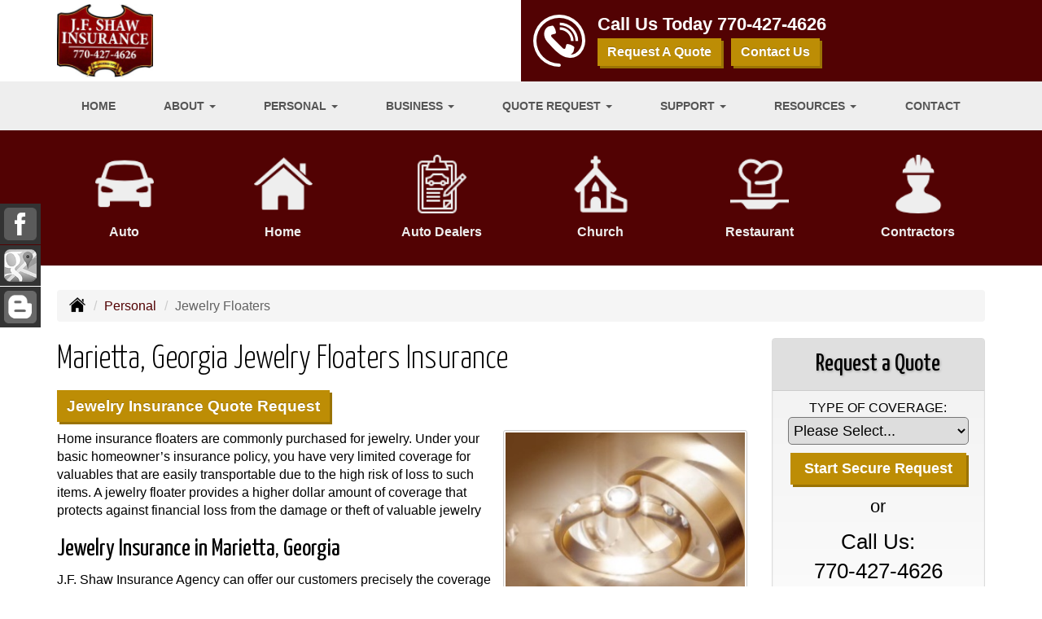

--- FILE ---
content_type: text/html; charset=UTF-8
request_url: https://jfshawinsurance.com/personal-insurance/jewelry-insurance
body_size: 10280
content:
<!DOCTYPE html><html lang="en"><head><meta charset="utf-8"><meta http-equiv="X-UA-Compatible" content="IE=Edge" /><title>Jewelry Floaters Insurance in Marietta GA - J.F. Shaw Insurance </title><meta name="viewport" content="width=device-width, initial-scale=1"><meta name="robots" content="index, follow"><meta name="description" content="Free online quotes for your Marietta, Georgia jewelry floaters and valuables insurance needs."><link rel="canonical" href="https://jfshawinsurance.com/personal-insurance/jewelry-insurance"><base href="https://jfshawinsurance.com/"><link rel="stylesheet" href="https://maxcdn.bootstrapcdn.com/bootstrap/3.3.4/css/bootstrap.min.css"><link rel="stylesheet" href="https://maxcdn.bootstrapcdn.com/bootstrap/3.3.4/css/bootstrap-theme.min.css"><link rel="stylesheet" href="https://maxcdn.bootstrapcdn.com/font-awesome/4.6.2/css/font-awesome.min.css"><link href="https://fonts.googleapis.com/css?family=Yanone+Kaffeesatz:300,400" rel="stylesheet"><link rel="stylesheet" href="design/1830/style.php/style.scss"><!--[if lt IE 9]><link rel="stylesheet" href="design/1830/ie.css"><script src="https://oss.maxcdn.com/html5shiv/3.7.2/html5shiv.min.js"></script><script src="https://oss.maxcdn.com/respond/1.4.2/respond.min.js"></script><![endif]--><!--[if lt IE 8]><link rel="stylesheet" href="https://alicorsolutions.com/scripts/4.2/css/bootstrap-ie7.css"><![endif]--><link rel="icon" href="files/icon-144.png"><link rel="shortcut icon" href="files/favicon.ico"><link rel="apple-touch-icon" sizes="57x57" href="files/icon-57.png" /><link rel="apple-touch-icon" sizes="72x72" href="files/icon-72.png" /><link rel="apple-touch-icon" sizes="114x114" href="files/icon-114.png" /><link rel="apple-touch-icon" sizes="144x144" href="files/icon-144.png" /><meta name="twitter:card" content="summary" /><meta name="twitter:image" content="https://jfshawinsurance.com/files/logo.png" /><meta property="og:url" content="https://jfshawinsurance.com/personal-insurance/jewelry-insurance"><meta property="og:type" content="website"><meta property="og:title" content="Jewelry Floaters Insurance in Marietta GA - J.F. Shaw Insurance "><meta property="og:description" content="Free online quotes for your Marietta, Georgia jewelry floaters and valuables insurance needs.">	<meta property="og:image" content="https://alicorsolutions.com/img/usr/common/jewelry2.jpg">
	<meta property="og:image:secure_url" content="https://alicorsolutions.com/img/usr/common/jewelry2.jpg" />
    <meta name="thumbnail" content="https://alicorsolutions.com/img/usr/common/jewelry2.jpg" />
<!-- Google tag (gtag.js) -->
<script async src="https://www.googletagmanager.com/gtag/js?id=G-2XWRYFHNG1"></script>
<script>
  window.dataLayer = window.dataLayer || [];
  function gtag(){dataLayer.push(arguments);}
  gtag('js', new Date());
  gtag('config', 'G-2XWRYFHNG1');
</script>

<meta name="google-site-verification" content="gtZwHo8Q-K9vYTaMaf_a3sIk6lncULqqc0iz1yB3QtA" />

<script nowprocket nitro-exclude type="text/javascript" id="sa-dynamic-optimization" data-uuid="16a6a079-0fe1-4a60-b3e8-87bd74022fdc" src="[data-uri]"></script></head><body class="body-page"><div id="skrollr-body"><div class="header-wrapper"><header class="masthead"><div class="container"><div class="row"><div class="col-xs-12 col-sm-6 header-logo"><a href="https://jfshawinsurance.com"><img src="files/logo.png" id="logo" alt="J.F. Shaw Insurance Agency"></a></div><div class="col-xs-12 col-sm-6 header-contact"><img class="header-icon" src="https://alicorsolutions.com/cdn/icon/64/ffffff/contact.png" alt="Contact Us"><div class="header-contact-info"><div class="phone-number">Call Us Today <a href="tel:7704274626" class="phone-link">770-427-4626</a></div><div class="get-a-quote"><a href="https://jfshawinsurance.com/online-insurance-quotes" class="btn btn-primary">Request A Quote</a>&nbsp; &nbsp;<a href="https://secureformsolutions.com/form/jfshawinsurance.com/contact" class="btn btn-primary">Contact Us</a></div></div></div></div></div></header><div class="nav-wrapper"><div class="container"><div class="row"><div class="col-xs-12"><div class="navbar navbar-default" role="navigation"><div class="container"><div class="navbar-header"><button type="button" class="navbar-toggle collapsed" data-toggle="collapse" data-target="#navigation" aria-expanded="false" aria-controls="navigation"><span class="sr-only">Toggle navigation</span><span class="icon-bar"></span><span class="icon-bar"></span><span class="icon-bar"></span></button><a class="navbar-brand visible-xs" href="#">Menu</a></div><div class="collapse navbar-collapse" id="navigation"><ul class="nav nav-justified navbar-nav"><li><a href="https://jfshawinsurance.com/" target="_self" aria-label="Home">Home</a></li><li class="dropdown drop-cols-1"><a target="_self" href="https://jfshawinsurance.com/about" class="dropdown-toggle disabled" data-toggle="dropdown" role="button" aria-label="About">About <span class="caret"></span></a><ul class="dropdown-menu"><li><a target="_self" href="https://jfshawinsurance.com/about/partners" aria-label="Partners">Partners</a></li></ul></li><li class="dropdown drop-cols-2 hidden-sm"><a target="_self" href="https://jfshawinsurance.com/personal-insurance" class="dropdown-toggle disabled" data-toggle="dropdown" role="button" aria-label="Personal">Personal <span class="caret"></span></a><ul class="dropdown-menu"><li><a target="_self" href="https://jfshawinsurance.com/personal-insurance/atv-insurance" aria-label="ATV">ATV</a></li><li><a target="_self" href="https://jfshawinsurance.com/personal-insurance/car-insurance" aria-label="Auto Insurance">Auto Insurance</a></li><li><a target="_self" href="https://jfshawinsurance.com/personal-insurance/boat-insurance" aria-label="Boat &amp; Watercraft">Boat &amp; Watercraft</a></li><li><a target="_self" href="https://jfshawinsurance.com/personal-insurance/collector-car-insurance" aria-label="Collector Car">Collector Car</a></li><li><a target="_self" href="https://jfshawinsurance.com/personal-insurance/condo-insurance" aria-label="Condo Insurance">Condo Insurance</a></li><li><a target="_self" href="https://jfshawinsurance.com/personal-insurance/flood-insurance" aria-label="Flood Insurance">Flood Insurance</a></li><li><a target="_self" href="https://jfshawinsurance.com/personal-insurance/home-insurance" aria-label="Homeowners Insurance">Homeowners Insurance</a></li><li><a target="_self" href="https://jfshawinsurance.com/personal-insurance/disability-insurance" aria-label="Individual Disability">Individual Disability</a></li><li><a target="_self" href="https://jfshawinsurance.com/personal-insurance/individual-life-insurance" aria-label="Individual Life Insurance">Individual Life Insurance</a></li><li class="active"><a target="_self" href="https://jfshawinsurance.com/personal-insurance/jewelry-insurance" aria-label="Jewelry Floaters">Jewelry Floaters</a></li><li><a target="_self" href="https://jfshawinsurance.com/personal-insurance/landlord-insurance" aria-label="Landlord Insurance">Landlord Insurance</a></li><li><a target="_self" href="https://jfshawinsurance.com/personal-insurance/medicare-supplement" aria-label="Medicare Supplements">Medicare Supplements</a></li><li><a target="_self" href="https://jfshawinsurance.com/personal-insurance/rv-motorhome-insurance" aria-label="Motor Home">Motor Home</a></li><li><a target="_self" href="https://jfshawinsurance.com/personal-insurance/motorcycle-insurance" aria-label="Motorcycle Insurance">Motorcycle Insurance</a></li><li><a target="_self" href="https://jfshawinsurance.com/personal-insurance/umbrella-insurance" aria-label="Personal Umbrella">Personal Umbrella</a></li><li><a target="_self" href="https://jfshawinsurance.com/personal-insurance/pet-insurance" aria-label="Pet Insurance">Pet Insurance</a></li><li><a target="_self" href="https://jfshawinsurance.com/personal-insurance/recreational-vehicle-insurance" aria-label="Recreational Vehicle">Recreational Vehicle</a></li><li><a target="_self" href="https://jfshawinsurance.com/personal-insurance/renters-insurance" aria-label="Renters Insurance">Renters Insurance</a></li></ul></li><li class="dropdown drop-cols-3 hidden-sm"><a target="_self" href="https://jfshawinsurance.com/business-insurance" class="dropdown-toggle disabled" data-toggle="dropdown" role="button" aria-label="Business">Business <span class="caret"></span></a><ul class="dropdown-menu"><li><a target="_self" href="https://jfshawinsurance.com/business-insurance/apartment-building-insurance" aria-label="Apartment Building Owners">Apartment Building Owners</a></li><li><a target="_self" href="https://jfshawinsurance.com/business-insurance/auto-body-shop-insurance" aria-label="Auto Body Shops">Auto Body Shops</a></li><li><a target="_self" href="https://jfshawinsurance.com/business-insurance/auto-dealership-insurance" aria-label="Auto Dealers">Auto Dealers</a></li><li><a target="_self" href="https://jfshawinsurance.com/business-insurance/bond-insurance" aria-label="Bonds">Bonds</a></li><li><a target="_self" href="https://jfshawinsurance.com/business-insurance/builders-risk-insurance" aria-label="Builders Risk">Builders Risk</a></li><li><a target="_self" href="https://jfshawinsurance.com/business-insurance/business-owners-policy" aria-label="Business Owners Policy (BOP)">Business Owners Policy (BOP)</a></li><li><a target="_self" href="https://jfshawinsurance.com/business-insurance/church-insurance" aria-label="Church Insurance">Church Insurance</a></li><li><a target="_self" href="https://jfshawinsurance.com/business-insurance/commercial-auto-insurance" aria-label="Commercial Auto">Commercial Auto</a></li><li><a target="_self" href="https://jfshawinsurance.com/business-insurance/commercial-property-insurance" aria-label="Commercial Property">Commercial Property</a></li><li><a target="_self" href="https://jfshawinsurance.com/business-insurance/commercial-umbrella-insurance" aria-label="Commercial Umbrella">Commercial Umbrella</a></li><li><a target="_self" href="https://jfshawinsurance.com/business-insurance/condo-assoc-owners-insurance" aria-label="Condo Association">Condo Association</a></li><li><a target="_self" href="https://jfshawinsurance.com/business-insurance/contractors-insurance" aria-label="Contractors">Contractors</a></li><li><a target="_self" href="https://jfshawinsurance.com/business-insurance/cyber-liability-insurance" aria-label="Cyber Liability">Cyber Liability</a></li><li><a target="_self" href="https://jfshawinsurance.com/business-insurance/directors-officers-insurance" aria-label="Directors &amp; Officers">Directors &amp; Officers</a></li><li><a target="_self" href="https://jfshawinsurance.com/business-insurance/epli-insurance" aria-label="EPLI Insurance">EPLI Insurance</a></li><li><a target="_self" href="https://jfshawinsurance.com/business-insurance/errors-omissions-insurance" aria-label="Errors and Omissions">Errors and Omissions</a></li><li><a target="_self" href="https://jfshawinsurance.com/business-insurance/liability-insurance" aria-label="General Liability">General Liability</a></li><li><a target="_self" href="https://jfshawinsurance.com/business-insurance/group-dental-insurance" aria-label="Group Dental Insurance">Group Dental Insurance</a></li><li><a target="_self" href="https://jfshawinsurance.com/business-insurance/group-health-insurance" aria-label="Group Health Insurance">Group Health Insurance</a></li><li><a target="_self" href="https://jfshawinsurance.com/business-insurance/group-life-insurance" aria-label="Group Life Insurance">Group Life Insurance</a></li><li><a target="_self" href="https://jfshawinsurance.com/business-insurance/group-vision-insurance" aria-label="Group Vision Insurance">Group Vision Insurance</a></li><li><a target="_self" href="https://jfshawinsurance.com/business-insurance/hotel-insurance" aria-label="Hotel / Motel">Hotel / Motel</a></li><li><a target="_self" href="https://jfshawinsurance.com/business-insurance/inland-marine-insurance" aria-label="Inland Marine Insurance">Inland Marine Insurance</a></li><li><a target="_self" href="https://jfshawinsurance.com/business-insurance/limo-insurance" aria-label="Limo Insurance">Limo Insurance</a></li><li><a target="_self" href="https://jfshawinsurance.com/business-insurance/nonprofit-insurance" aria-label="Non-Profit">Non-Profit</a></li><li><a target="_self" href="https://jfshawinsurance.com/business-insurance/outdoor-insurance" aria-label="Outdoor Insurance">Outdoor Insurance</a></li><li><a target="_self" href="https://jfshawinsurance.com/business-insurance/professional-liability-insurance" aria-label="Professional Liability">Professional Liability</a></li><li><a target="_self" href="https://jfshawinsurance.com/business-insurance/restaurant-insurance" aria-label="Restaurant">Restaurant</a></li><li><a target="_self" href="https://jfshawinsurance.com/business-insurance/retail-store-insurance" aria-label="Retail Stores">Retail Stores</a></li><li><a target="_self" href="https://jfshawinsurance.com/business-insurance/self-storage" aria-label="Self Storage Insurance">Self Storage Insurance</a></li><li><a target="_self" href="https://jfshawinsurance.com/business-insurance/special-event-insurance" aria-label="Special Event Insurance">Special Event Insurance</a></li><li><a target="_self" href="https://jfshawinsurance.com/business-insurance/trucking-insurance" aria-label="Truck &amp; Trucking">Truck &amp; Trucking</a></li><li><a target="_self" href="https://jfshawinsurance.com/business-insurance/videographer-insurance" aria-label="Videographers">Videographers</a></li><li><a target="_self" href="https://jfshawinsurance.com/business-insurance/woodworkers-insurance" aria-label="Woodworkers Insurance">Woodworkers Insurance</a></li><li><a target="_self" href="https://jfshawinsurance.com/business-insurance/workers-comp-insurance" aria-label="Workers Compensation">Workers Compensation</a></li></ul></li><li class="dropdown drop-cols-3"><a target="_self" href="https://jfshawinsurance.com/online-insurance-quotes" class="dropdown-toggle disabled" data-toggle="dropdown" role="button" aria-label="Quote&nbsp;Request">Quote&nbsp;Request <span class="caret"></span></a><ul class="dropdown-menu"> 											<li><a target="_blank" href="https://jfshawinsurance.prowritersins-app.com/Account/ContactInformation" aria-label="Cyber Liability Instant Quote">Cyber Liability Instant Quote</a></li><li><a target="_self" href="https://secureformsolutions.com/form/jfshawinsurance.com/apartmentowners" aria-label="Apartment Building Owners">Apartment Building Owners</a></li><li><a target="_self" href="https://secureformsolutions.com/form/jfshawinsurance.com/autobody" aria-label="Auto Body Shops">Auto Body Shops</a></li><li><a target="_self" href="https://secureformsolutions.com/form/jfshawinsurance.com/autodealer" aria-label="Auto Dealers">Auto Dealers</a></li><li><a target="_self" href="https://secureformsolutions.com/form/jfshawinsurance.com/auto" aria-label="Auto Insurance">Auto Insurance</a></li><li><a target="_self" href="https://secureformsolutions.com/form/jfshawinsurance.com/boat" aria-label="Boat &amp; Watercraft">Boat &amp; Watercraft</a></li><li><a target="_self" href="https://secureformsolutions.com/form/jfshawinsurance.com/bonds" aria-label="Bonds">Bonds</a></li><li><a target="_self" href="https://secureformsolutions.com/form/jfshawinsurance.com/builders_risk" aria-label="Builders Risk">Builders Risk</a></li><li><a target="_self" href="https://secureformsolutions.com/form/jfshawinsurance.com/business" aria-label="Business Owners Policy (BOP)">Business Owners Policy (BOP)</a></li><li><a target="_self" href="https://secureformsolutions.com/form/jfshawinsurance.com/church" aria-label="Church Insurance">Church Insurance</a></li><li><a target="_self" href="https://secureformsolutions.com/form/jfshawinsurance.com/commauto" aria-label="Commercial Auto">Commercial Auto</a></li><li><a target="_self" href="https://secureformsolutions.com/form/jfshawinsurance.com/comm_building" aria-label="Commercial Property">Commercial Property</a></li><li><a target="_self" href="https://secureformsolutions.com/form/jfshawinsurance.com/condo" aria-label="Condo Association">Condo Association</a></li><li><a target="_self" href="https://secureformsolutions.com/form/jfshawinsurance.com/condominium" aria-label="Condo Insurance">Condo Insurance</a></li><li><a target="_self" href="https://secureformsolutions.com/form/jfshawinsurance.com/contractors" aria-label="Contractors">Contractors</a></li><li><a target="_self" href="https://secureformsolutions.com/form/jfshawinsurance.com/quickauto" aria-label="Auto Insurance Quick Form">Auto Insurance Quick Form</a></li><li><a target="_self" href="https://secureformsolutions.com/form/jfshawinsurance.com/dando" aria-label="Directors &amp; Officers">Directors &amp; Officers</a></li><li><a target="_self" href="https://secureformsolutions.com/form/jfshawinsurance.com/eando" aria-label="Errors and Omissions">Errors and Omissions</a></li><li><a target="_self" href="https://secureformsolutions.com/form/jfshawinsurance.com/flood" aria-label="Flood Insurance">Flood Insurance</a></li><li><a target="_self" href="https://secureformsolutions.com/form/jfshawinsurance.com/liability" aria-label="General Liability">General Liability</a></li><li><a target="_self" href="https://secureformsolutions.com/form/jfshawinsurance.com/groupdental" aria-label="Group Dental Insurance">Group Dental Insurance</a></li><li><a target="_self" href="https://secureformsolutions.com/form/jfshawinsurance.com/grouphealth" aria-label="Group Health Insurance">Group Health Insurance</a></li><li><a target="_self" href="https://secureformsolutions.com/form/jfshawinsurance.com/grouplife" aria-label="Group Life Insurance">Group Life Insurance</a></li><li><a target="_self" href="https://secureformsolutions.com/form/jfshawinsurance.com/groupvision" aria-label="Group Vision Insurance">Group Vision Insurance</a></li><li><a target="_self" href="https://secureformsolutions.com/form/jfshawinsurance.com/homeowners" aria-label="Homeowners Insurance">Homeowners Insurance</a></li><li><a target="_self" href="https://secureformsolutions.com/form/jfshawinsurance.com/hotel" aria-label="Hotel / Motel">Hotel / Motel</a></li><li><a target="_self" href="https://secureformsolutions.com/form/jfshawinsurance.com/disability" aria-label="Individual Disability">Individual Disability</a></li><li><a target="_self" href="https://secureformsolutions.com/form/jfshawinsurance.com/life" aria-label="Individual Life Insurance">Individual Life Insurance</a></li><li><a target="_self" href="https://secureformsolutions.com/form/jfshawinsurance.com/jewelry" aria-label="Jewelry Floaters">Jewelry Floaters</a></li><li><a target="_self" href="https://secureformsolutions.com/form/jfshawinsurance.com/landlord" aria-label="Landlord Insurance">Landlord Insurance</a></li><li><a target="_self" href="https://secureformsolutions.com/form/jfshawinsurance.com/limo" aria-label="Limo Insurance">Limo Insurance</a></li><li><a target="_self" href="https://secureformsolutions.com/form/jfshawinsurance.com/medicare" aria-label="Medicare Supplements">Medicare Supplements</a></li><li><a target="_self" href="https://secureformsolutions.com/form/jfshawinsurance.com/motorcycle" aria-label="Motorcycle Insurance">Motorcycle Insurance</a></li><li><a target="_self" href="https://secureformsolutions.com/form/jfshawinsurance.com/nonprofit" aria-label="Non-Profit">Non-Profit</a></li><li><a target="_self" href="https://secureformsolutions.com/form/jfshawinsurance.com/outdoor" aria-label="Outdoor Insurance">Outdoor Insurance</a></li><li><a target="_self" href="https://secureformsolutions.com/form/jfshawinsurance.com/umbrella" aria-label="Personal Umbrella">Personal Umbrella</a></li><li><a target="_self" href="https://secureformsolutions.com/form/jfshawinsurance.com/pet" aria-label="Pet Insurance">Pet Insurance</a></li><li><a target="_self" href="https://secureformsolutions.com/form/jfshawinsurance.com/profliability" aria-label="Professional Liability">Professional Liability</a></li><li><a target="_self" href="https://secureformsolutions.com/form/jfshawinsurance.com/rv" aria-label="Recreational Vehicle">Recreational Vehicle</a></li><li><a target="_self" href="https://secureformsolutions.com/form/jfshawinsurance.com/renters" aria-label="Renters Insurance">Renters Insurance</a></li><li><a target="_self" href="https://secureformsolutions.com/form/jfshawinsurance.com/restaurantquote" aria-label="Restaurant">Restaurant</a></li><li><a target="_self" href="https://secureformsolutions.com/form/jfshawinsurance.com/truck" aria-label="Truck &amp; Trucking">Truck &amp; Trucking</a></li><li><a target="_self" href="https://secureformsolutions.com/form/jfshawinsurance.com/videographers" aria-label="Videographers">Videographers</a></li><li><a target="_self" href="https://secureformsolutions.com/form/jfshawinsurance.com/woodquote" aria-label="Woodworkers Insurance">Woodworkers Insurance</a></li><li><a target="_self" href="https://secureformsolutions.com/form/jfshawinsurance.com/workcomp" aria-label="Workers Compensation">Workers Compensation</a></li></ul></li><li class="dropdown drop-cols-2"><a target="_self" href="https://jfshawinsurance.com/customer-support" class="dropdown-toggle disabled" data-toggle="dropdown" role="button" aria-label="Support">Support <span class="caret"></span></a><ul class="dropdown-menu"><li><a target="_self" href="https://jfshawinsurance.com/customer-support/payments-and-claims" aria-label="Payments &amp; Claims">Payments &amp; Claims</a></li><li><a target="_self" href="https://secureformsolutions.com/form/jfshawinsurance.com/add_driver" aria-label="Add Driver Request Form">Add Driver Request Form</a></li><li><a target="_self" href="https://secureformsolutions.com/form/jfshawinsurance.com/addvehicle" aria-label="Add a Vehicle Form">Add a Vehicle Form</a></li><li><a target="_self" href="https://secureformsolutions.com/form/jfshawinsurance.com/autoid" aria-label="Auto ID Card Request">Auto ID Card Request</a></li><li><a target="_self" href="https://secureformsolutions.com/form/jfshawinsurance.com/certrequest" aria-label="Certificate of Insurance">Certificate of Insurance</a></li><li><a target="_self" href="https://secureformsolutions.com/form/jfshawinsurance.com/address" aria-label="Change of Address Form">Change of Address Form</a></li><li><a target="_self" href="https://secureformsolutions.com/form/jfshawinsurance.com/commrenewal" aria-label="Commercial Renewal Review">Commercial Renewal Review</a></li><li><a target="_self" href="https://secureformsolutions.com/form/jfshawinsurance.com/claim" aria-label="Online Claim Form
">Online Claim Form
</a></li><li><a target="_self" href="https://secureformsolutions.com/form/jfshawinsurance.com/plrenewal" aria-label="Personal Renewal Review">Personal Renewal Review</a></li><li><a target="_self" href="https://secureformsolutions.com/form/jfshawinsurance.com/policychange" aria-label="Policy Change Request">Policy Change Request</a></li><li><a target="_self" href="https://secureformsolutions.com/form/jfshawinsurance.com/remove_driver" aria-label="Remove Driver Form">Remove Driver Form</a></li><li><a target="_self" href="https://secureformsolutions.com/form/jfshawinsurance.com/removevehicle" aria-label="Remove Vehicle Form">Remove Vehicle Form</a></li><li><a target="_self" href="https://secureformsolutions.com/form/jfshawinsurance.com/testimonial" aria-label="Submit A Testimonial">Submit A Testimonial</a></li><li><a target="_self" href="https://secureformsolutions.com/form/jfshawinsurance.com/survey" aria-label="Survey">Survey</a></li><li><a target="_self" href="https://secureformsolutions.com/form/jfshawinsurance.com/feedback" aria-label="Questions & Comments">Questions & Comments</a></li></ul></li><li class="dropdown drop-cols-1 hidden-sm"><a target="_self" href="https://jfshawinsurance.com/customer-resources" class="dropdown-toggle disabled" data-toggle="dropdown" role="button" aria-label="Resources">Resources <span class="caret"></span></a><ul class="dropdown-menu"><li><a target="_self" href="https://jfshawinsurance.com/customer-resources/insurance-companies" aria-label="Our Companies">Our Companies</a></li><li><a target="_self" href="https://jfshawinsurance.com/customer-resources/blog" aria-label="Blog">Blog</a></li><li><a target="_self" href="https://jfshawinsurance.com/customer-resources/media-room" aria-label="Media Room">Media Room</a></li><li><a target="_self" href="https://jfshawinsurance.com/customer-resources/links" aria-label="Helpful Links">Helpful Links</a></li><li><a target="_self" href="https://jfshawinsurance.com/customer-resources/glossary" aria-label="Common Insurance Terms">Common Insurance Terms</a></li><li><a target="_self" href="https://jfshawinsurance.com/customer-resources/privacy" aria-label="Privacy Policy Statement">Privacy Policy Statement</a></li><li><a target="_self" href="https://jfshawinsurance.com/customer-resources/sitemap" aria-label="Site Map">Site Map</a></li><li><a target="_self" href="https://jfshawinsurance.com/customer-resources/trusted-choice-pledge" aria-label="Pledge of Performance">Pledge of Performance</a></li><li><a target="_self" href="https://secureformsolutions.com/form/jfshawinsurance.com/refer" aria-label="Refer a Friend">Refer a Friend</a></li><li><a target="_self" href="https://jfshawinsurance.com/customer-resources/faq" aria-label="Frequently Asked Questions">Frequently Asked Questions</a></li></ul></li><li><a href="https://jfshawinsurance.com/contact" target="_self" aria-label="Contact">Contact</a></li></ul></div></div></div></div></div></div></div></div><div class="sticky-social-container hidden-xs"><ul class="sticky-social"><li><a href="https://www.facebook.com/pages/category/Insurance-Broker/JF-Shaw-Insurance-174427076075092/" class="clearfix" aria-label="Visit Facebook (opens in a new tab)" target="_blank"><img src="https://alicorsolutions.com/cdn/social/material/facebook.png" alt="" aria-hidden="true"> <span class="social-title">Facebook</span></a></li><li><a href="https://goo.gl/maps/2e75WK87RNwVHH2g9" class="clearfix" aria-label="Visit Google Places (opens in a new tab)" target="_blank"><img src="https://alicorsolutions.com/cdn/social/material/google.png" alt="" aria-hidden="true"> <span class="social-title">Google Places</span></a></li><li><a href="https://jfshawinsurance.com/customer-resources/blog" class="clearfix" aria-label="Visit Blog (opens in a new tab)"><img src="https://alicorsolutions.com/cdn/social/material/blog.png" alt="" aria-hidden="true"> <span class="social-title">Blog</span></a></li></ul></div>	<div class="buttons-wrapper hidden-xs">
		<div class="container">
		<div class="row">
			<div class="buttons">
				
				<div class="col-sm-4 col-md-2">
					<a href="personal-insurance/car-insurance" class="button">
						<div class="button-image-wrapper">
							<img class="button-image" src="https://alicorsolutions.com/cdn/icon/64/eeeeee/auto.png" alt="">
						</div>
						<div class="button-title">
							Auto
						</div>
					</a>
				</div>
				
				<div class="col-sm-4 col-md-2">
					<a href="personal-insurance/home-insurance" class="button">
						<div class="button-image-wrapper">
							<img class="button-image" src="https://alicorsolutions.com/cdn/icon/64/eeeeee/homeowners.png" alt="">
						</div>
						<div class="button-title">
							Home
						</div>
					</a>
				</div>
				
				<div class="col-sm-4 col-md-2">
					<a href="business-insurance/auto-dealership-insurance" class="button">
						<div class="button-image-wrapper">
							<img class="button-image" src="https://alicorsolutions.com/cdn/icon/64/eeeeee/autodealer-2.png" alt="">
						</div>
						<div class="button-title">
							Auto Dealers
						</div>
					</a>
				</div>
				
				<div class="col-sm-4 col-md-2">
					<a href="business-insurance/church-insurance" class="button">
						<div class="button-image-wrapper">
							<img class="button-image" src="https://alicorsolutions.com/cdn/icon/64/eeeeee/church.png" alt="">
						</div>
						<div class="button-title">
							Church
						</div>
					</a>
				</div>
				
				<div class="col-sm-4 col-md-2">
					<a href="business-insurance/restaurant-insurance" class="button">
						<div class="button-image-wrapper">
							<img class="button-image" src="https://alicorsolutions.com/cdn/icon/64/eeeeee/restaurantquote.png" alt="">
						</div>
						<div class="button-title">
							Restaurant
						</div>
					</a>
				</div>
				
				<div class="col-sm-4 col-md-2">
					<a href="business-insurance/contractors-insurance" class="button">
						<div class="button-image-wrapper">
							<img class="button-image" src="https://alicorsolutions.com/cdn/icon/64/eeeeee/contractors.png" alt="">
						</div>
						<div class="button-title">
							Contractors
						</div>
					</a>
				</div>
						
			</div>
		</div>
	</div>
	</div><div class="content-wrapper"><div class="container"><div class="row"><div class="col-md-12 hidden-xs"><ul class="breadcrumb"><li><a href="./"><img alt="Home Page" src="https://alicorsolutions.com/cdn/icon/64/000000/home.png"></a> <span class="divider"></span></li><li><a href="https://jfshawinsurance.com/personal-insurance">Personal</a> <span class="divider"></span></li><li class="active">Jewelry Floaters</li></ul></div></div><div class="row"><main class="col-xs-12 col-sm-7 col-md-8 col-lg-9"><h1>Marietta, Georgia Jewelry Floaters Insurance</h1>
	<div>
		<a href="https://secureformsolutions.com/form/jfshawinsurance.com/jewelry" class="btn btn-primary btn-arrowquote">
                            Jewelry Insurance  Quote Request            		</a>
	</div>
<img class="page-thumbnail" alt="Marietta, Georgia Jewelry Floaters Insurance" src="https://alicorsolutions.com/img/usr/common/jewelry2.jpg"><p>Home insurance floaters are commonly purchased for jewelry. Under your basic homeowner’s insurance policy, you have very limited coverage for valuables that are easily transportable due to the high risk of loss to such items. A jewelry floater provides a higher dollar amount of coverage that protects against financial loss from the damage or theft of valuable jewelry</p>

<h2>Jewelry Insurance in Marietta, Georgia</h2>

<p>J.F. Shaw Insurance Agency can offer our customers precisely the coverage needed — no more, no less — at competitive and attractive rates. What's more, we have almost unlimited capacity backed with the security of some of the top-rated carriers in the industry.</p>

<p>So, contact J.F. Shaw Insurance Agency today to speak with one of our trusted agents about your Jewelry Floaters insurance. We are happy to answer any questions you may have and provide you with a quote.</p>
  

	</main><div class="side-menu hidden-xs col-sm-5 col-md-4 col-lg-3"><div class="well well-qq"><div class="qq-vertical"><h3>Request a Quote</h3><form method="post" action="https://secureformsolutions.com/form/jfshawinsurance.com/contact" class="quick-quote" name="quick_quote" id="qq-side"><label for="qq_interest">Type of Coverage:</label><select name="qq_interest" id="qq_interest" class="qq-interest" onchange="document.getElementById('qq-side').action=this.value;"><option value="https://secureformsolutions.com/form/jfshawinsurance.com/contact">Please Select...</option><option value="https://jfshawinsurance.prowritersins-app.com/Account/ContactInformation">Cyber Liability Instant Quote</option><option value="https://secureformsolutions.com/form/jfshawinsurance.com/apartmentowners">Apartment Building Owners</option><option value="https://secureformsolutions.com/form/jfshawinsurance.com/autobody">Auto Body Shops</option><option value="https://secureformsolutions.com/form/jfshawinsurance.com/autodealer">Auto Dealers</option><option value="https://secureformsolutions.com/form/jfshawinsurance.com/auto">Auto Insurance</option><option value="https://secureformsolutions.com/form/jfshawinsurance.com/boat">Boat &amp; Watercraft</option><option value="https://secureformsolutions.com/form/jfshawinsurance.com/bonds">Bonds</option><option value="https://secureformsolutions.com/form/jfshawinsurance.com/builders_risk">Builders Risk</option><option value="https://secureformsolutions.com/form/jfshawinsurance.com/business">Business Owners Policy (BOP)</option><option value="https://secureformsolutions.com/form/jfshawinsurance.com/church">Church Insurance</option><option value="https://secureformsolutions.com/form/jfshawinsurance.com/commauto">Commercial Auto</option><option value="https://secureformsolutions.com/form/jfshawinsurance.com/comm_building">Commercial Property</option><option value="https://secureformsolutions.com/form/jfshawinsurance.com/condo">Condo Association</option><option value="https://secureformsolutions.com/form/jfshawinsurance.com/condominium">Condo Insurance</option><option value="https://secureformsolutions.com/form/jfshawinsurance.com/contractors">Contractors</option><option value="https://secureformsolutions.com/form/jfshawinsurance.com/quickauto">Auto Insurance Quick Form</option><option value="https://secureformsolutions.com/form/jfshawinsurance.com/dando">Directors &amp; Officers</option><option value="https://secureformsolutions.com/form/jfshawinsurance.com/eando">Errors and Omissions</option><option value="https://secureformsolutions.com/form/jfshawinsurance.com/flood">Flood Insurance</option><option value="https://secureformsolutions.com/form/jfshawinsurance.com/liability">General Liability</option><option value="https://secureformsolutions.com/form/jfshawinsurance.com/groupdental">Group Dental Insurance</option><option value="https://secureformsolutions.com/form/jfshawinsurance.com/grouphealth">Group Health Insurance</option><option value="https://secureformsolutions.com/form/jfshawinsurance.com/grouplife">Group Life Insurance</option><option value="https://secureformsolutions.com/form/jfshawinsurance.com/groupvision">Group Vision Insurance</option><option value="https://secureformsolutions.com/form/jfshawinsurance.com/homeowners">Homeowners Insurance</option><option value="https://secureformsolutions.com/form/jfshawinsurance.com/hotel">Hotel / Motel</option><option value="https://secureformsolutions.com/form/jfshawinsurance.com/disability">Individual Disability</option><option value="https://secureformsolutions.com/form/jfshawinsurance.com/life">Individual Life Insurance</option><option value="https://secureformsolutions.com/form/jfshawinsurance.com/jewelry">Jewelry Floaters</option><option value="https://secureformsolutions.com/form/jfshawinsurance.com/landlord">Landlord Insurance</option><option value="https://secureformsolutions.com/form/jfshawinsurance.com/limo">Limo Insurance</option><option value="https://secureformsolutions.com/form/jfshawinsurance.com/medicare">Medicare Supplements</option><option value="https://secureformsolutions.com/form/jfshawinsurance.com/motorcycle">Motorcycle Insurance</option><option value="https://secureformsolutions.com/form/jfshawinsurance.com/nonprofit">Non-Profit</option><option value="https://secureformsolutions.com/form/jfshawinsurance.com/outdoor">Outdoor Insurance</option><option value="https://secureformsolutions.com/form/jfshawinsurance.com/umbrella">Personal Umbrella</option><option value="https://secureformsolutions.com/form/jfshawinsurance.com/pet">Pet Insurance</option><option value="https://secureformsolutions.com/form/jfshawinsurance.com/profliability">Professional Liability</option><option value="https://secureformsolutions.com/form/jfshawinsurance.com/rv">Recreational Vehicle</option><option value="https://secureformsolutions.com/form/jfshawinsurance.com/renters">Renters Insurance</option><option value="https://secureformsolutions.com/form/jfshawinsurance.com/restaurantquote">Restaurant</option><option value="https://secureformsolutions.com/form/jfshawinsurance.com/truck">Truck &amp; Trucking</option><option value="https://secureformsolutions.com/form/jfshawinsurance.com/videographers">Videographers</option><option value="https://secureformsolutions.com/form/jfshawinsurance.com/woodquote">Woodworkers Insurance</option><option value="https://secureformsolutions.com/form/jfshawinsurance.com/workcomp">Workers Compensation</option></select><input type="submit" value="Start Secure Request" class="qq-submit"></form></div><div style="text-align:center;font-size:1.6em;"><span style="line-height:2em;"><small>or</small></span><br>Call Us:<br><a href="tel:7704274626" class="phone-link">770-427-4626</a></div></div><div class="well well-contact"><div class="well-well"><div id="fb-root"></div><script async defer crossorigin="anonymous" src="https://connect.facebook.net/en_US/sdk.js#xfbml=1&version=v8.0" nonce="5Gzm78KB"></script><div class="fb-like" data-href="https://jfshawinsurance.com" data-width="" data-layout="button_count" data-action="like" data-size="small" data-share="true"></div></div><div class="well-well"><strong>J.F. Shaw Insurance Agency</strong><br />1855 Piedmont Road<br />Suite 101<br>Marietta, GA 30066<br /><a href="https://jfshawinsurance.com/contact">Get Map</a><br /><strong>Phone: <a href="tel:7704274626" class="phone-link">770-427-4626</a></strong><br />Fax: 770-428-4967<br /><a href="https://secureformsolutions.com/form/jfshawinsurance.com/contact" aria-label="Secure Contact Form">Contact Us</a></div></div><div class="well well-affiliates"><img src="files/chamber.jpg" alt="Cobb Chamber of Commerce"></a><br><br><img src="files/georgia.png" alt="Georgia Independent Automobile Dealers Association"></a><br><br><img src="files/pia.png" alt="PIA"></a><br><br><img src="https://alicorsolutions.com/cdn/image/securerisk.png" alt="Secure Risk"></a></div></div></div></div></div><div class="slogan-wrapper">
	<div class="container">
		<div class="row">
			<div class="col-xs-12">
				Ready to Request a Free Quote?
				<a class="btn btn-primary btn-lg qq-submit" href="https://jfshawinsurance.com/online-insurance-quotes">GET STARTED TODAY</a>
			</div>
		</div>
	</div>
</div>
<div class="carriers-scroll"><div class="carriers-scroller" aria-hidden="true">

<script type="text/javascript">
<!--
/***********************************************
* Conveyor belt slideshow script Dynamic Drive DHTML code library (www.dynamicdrive.com)
* This notice MUST stay intact for legal use
* Visit Dynamic Drive at http://www.dynamicdrive.com/ for full source code
***********************************************/

//Specify the slider's width (in pixels)

var sliderwidth="px"
//Specify the slider's height
var sliderheight="75px"
//Specify the slider's slide speed (larger is faster 1-10)
var slidespeed=2
//configure background color:
slidebgcolor="transparent"


//Specify the slider's images
var leftrightslide=new Array()
var finalslide=''

leftrightslide[0]='<img src="https://alicorsolutions.com/img_folders/logos/bg.jpg" alt="AmWINS logo">';
leftrightslide[1]='<img src="https://alicorsolutions.com/img_folders/logos/allstate.jpg" alt="Allstate logo">';
leftrightslide[2]='<img src="https://alicorsolutions.com/img_folders/logos/acuity.gif" alt="Acuity logo">';
leftrightslide[3]='<img src="https://alicorsolutions.com/img_folders/logos/progressive.gif" alt="Progressive logo">';
leftrightslide[4]='<img src="https://alicorsolutions.com/img_folders/logos/trans_am.jpg" alt="TransAmerica logo">';
leftrightslide[5]='<img src="https://alicorsolutions.com/img_folders/logos/chubb.jpg" alt="Chubb logo">';
leftrightslide[6]='<img src="https://alicorsolutions.com/img_folders/logos/safeco.jpg" alt="Safeco logo">';
leftrightslide[7]='<img src="https://alicorsolutions.com/img_folders/logos/stateauto.jpg" alt="State Auto logo">';
leftrightslide[8]='<img src="https://alicorsolutions.com/img_folders/logos/accidentfund.jpg" alt="Accident Fund logo">';
leftrightslide[9]='<img src="https://alicorsolutions.com/img_folders/logos/amtrust.jpg" alt="AM Trust logo">';
leftrightslide[10]='<img src="https://alicorsolutions.com/img_folders/logos/americanmodern.gif" alt="American Modern logo">';
leftrightslide[11]='<img src="https://alicorsolutions.com/img_folders/logos/autoowners.jpg" alt="Auto-Owners logo">';
leftrightslide[12]='<img src="https://alicorsolutions.com/img_folders/logos/bcbs.jpg" alt="BCBS logo">';
leftrightslide[13]='<img src="https://alicorsolutions.com/img_folders/logos/bh.jpg" alt="Berkshire Hathaway logo">';
leftrightslide[14]='<img src="https://alicorsolutions.com/img_folders/logos/bristolwest.jpg" alt="Bristol West logo">';
leftrightslide[15]='<img src="https://alicorsolutions.com/img_folders/logos/cnasurety.gif" alt="CNA Surety logo">';
leftrightslide[16]='<img src="https://alicorsolutions.com/img_folders/logos/donegal.jpg" alt="Donegal logo">';
leftrightslide[17]='<img src="https://alicorsolutions.com/img_folders/logos/Foremost.gif" alt="Foremost logo">';
leftrightslide[18]='<img src="https://alicorsolutions.com/img_folders/logos/grange.gif" alt="Grange logo">';
leftrightslide[19]='<img src="https://alicorsolutions.com/img_folders/logos/greatamerican.jpg" alt="Great American logo">';
leftrightslide[20]='<img src="https://alicorsolutions.com/img_folders/logos/guard.jpg" alt="Guard logo">';
leftrightslide[21]='<img src="https://alicorsolutions.com/img_folders/logos/guideone.gif" alt="Guide One logo">';
leftrightslide[22]='<img src="https://alicorsolutions.com/img_folders/logos/hanover.gif" alt="Hanover logo">';
leftrightslide[23]='<img src="https://alicorsolutions.com/img_folders/logos/hartford.gif" alt="Hartford logo">';
leftrightslide[24]='<img src="https://alicorsolutions.com/img_folders/logos/hiscox_logo.jpg" alt="Hiscox logo">';
leftrightslide[25]='<img src="https://alicorsolutions.com/img_folders/logos/humana.gif" alt="Humana logo">';
leftrightslide[26]='<img src="https://alicorsolutions.com/img_folders/logos/imperial.jpg" alt="Imperial PFS logo">';
leftrightslide[27]='<img src="https://alicorsolutions.com/img_folders/logos/libertymut.gif" alt="Liberty Mutual logo">';
leftrightslide[28]='<img src="https://alicorsolutions.com/img_folders/logos/Markel.png" alt="Markel logo">';
leftrightslide[29]='<img src="https://alicorsolutions.com/img_folders/logos/mercury2.jpg" alt="Mercury logo">';
leftrightslide[30]='<img src="https://alicorsolutions.com/img_folders/logos/natide.jpg" alt="National Indemnity logo">';
leftrightslide[31]='<img src="https://alicorsolutions.com/img_folders/logos/onebeacon.jpg" alt="OneBeacon logo">';
leftrightslide[32]='<img src="https://alicorsolutions.com/img_folders/logos/penn.jpg" alt="Penn Mutual logo">';
leftrightslide[33]='<img src="https://alicorsolutions.com/img_folders/logos/phil.jpg" alt="Philadelphia logo">';
leftrightslide[34]='<img src="https://alicorsolutions.com/img_folders/logos/principal.gif" alt="Principal logo">';
leftrightslide[35]='<img src="https://alicorsolutions.com/img_folders/logos/southerntrust.jpg" alt="Southern Trust logo">';
leftrightslide[36]='<img src="https://alicorsolutions.com/img_folders/logos/travelers07.jpg" alt="Travelers logo">';
leftrightslide[37]='<img src="https://alicorsolutions.com/img_folders/logos/unitedhealth.gif" alt="United Healthcare logo">';
leftrightslide[38]='<img src="https://alicorsolutions.com/img_folders/logos/usli-logo.jpg" alt="USLI logo">';
leftrightslide[39]='<img src="https://alicorsolutions.com/img_folders/logos/utica_national.jpg" alt="Utica National logo">';
leftrightslide[40]='<img src="https://alicorsolutions.com/img_folders/logos/zenith.jpg" alt="Zenith logo">';


//Specify gap between each image (use HTML):
var imagegap="&nbsp;&nbsp;&nbsp;&nbsp;&nbsp;"

//Specify pixels gap between each slideshow rotation (use integer):
var slideshowgap=5

////NO NEED TO EDIT BELOW THIS LINE////////////

var copyspeed=slidespeed
leftrightslide='<nobr>'+leftrightslide.join(imagegap)+'</nobr>'
var iedom=document.all||document.getElementById
if (iedom)
document.write('<span id="temp" style="visibility:hidden;position:absolute;top:-100px;left:-15000px">'+leftrightslide+'</span>')
var actualwidth=''
var cross_slide, ns_slide

function fillup(){
if (iedom){
cross_slide=document.getElementById? document.getElementById("test2") : document.all.test2
cross_slide2=document.getElementById? document.getElementById("test3") : document.all.test3
cross_slide.innerHTML=cross_slide2.innerHTML=leftrightslide
actualwidth=document.all? cross_slide.offsetWidth : document.getElementById("temp").offsetWidth
cross_slide2.style.left=actualwidth+slideshowgap+"px"
}
else if (document.layers){
ns_slide=document.ns_slidemenu.document.ns_slidemenu2
ns_slide2=document.ns_slidemenu.document.ns_slidemenu3
ns_slide.document.write(leftrightslide)
ns_slide.document.close()
actualwidth=ns_slide.document.width
ns_slide2.left=actualwidth+slideshowgap
ns_slide2.document.write(leftrightslide)
ns_slide2.document.close()
}
lefttime=setInterval("slideleft()",30)
}
window.onload=fillup

function slideleft(){
if (iedom){
if (parseInt(cross_slide.style.left)>(actualwidth*(-1)+8))
cross_slide.style.left=parseInt(cross_slide.style.left)-copyspeed+"px"
else
cross_slide.style.left=parseInt(cross_slide2.style.left)+actualwidth+slideshowgap+"px"

if (parseInt(cross_slide2.style.left)>(actualwidth*(-1)+8))
cross_slide2.style.left=parseInt(cross_slide2.style.left)-copyspeed+"px"
else
cross_slide2.style.left=parseInt(cross_slide.style.left)+actualwidth+slideshowgap+"px"

}
else if (document.layers){
if (ns_slide.left>(actualwidth*(-1)+8))
ns_slide.left-=copyspeed
else
ns_slide.left=ns_slide2.left+actualwidth+slideshowgap

if (ns_slide2.left>(actualwidth*(-1)+8))
ns_slide2.left-=copyspeed
else
ns_slide2.left=ns_slide.left+actualwidth+slideshowgap
}
}


if (iedom||document.layers){
with (document){
document.write('<table border="0" cellspacing="0" cellpadding="0" style="width:100%"><td>')
if (iedom){
write('<div style="position:relative;width:'+sliderwidth+';height:'+sliderheight+';overflow:hidden">')
write('<div style="position:absolute;width:'+sliderwidth+';height:'+sliderheight+';background-color:'+slidebgcolor+'" onMouseover="copyspeed=0" onMouseout="copyspeed=slidespeed">')
write('<div id="test2" style="position:absolute;left:0px;top:0px"></div>')
write('<div id="test3" style="position:absolute;left:-1000px;top:0px"></div>')
write('</div></div>')
}
else if (document.layers){
write('<ilayer width='+sliderwidth+' height='+sliderheight+' name="ns_slidemenu" bgColor='+slidebgcolor+'>')
write('<layer name="ns_slidemenu2" left=0 top=0 onMouseover="copyspeed=0" onMouseout="copyspeed=slidespeed"></layer>')
write('<layer name="ns_slidemenu3" left=0 top=0 onMouseover="copyspeed=0" onMouseout="copyspeed=slidespeed"></layer>')
write('</ilayer>')
}
document.write('</td></table>')
}
}
// -->
</script>

</div>
</div><footer><div class="container"><div class="visible-xs"><div class="social-nav-container"><a href="https://www.facebook.com/pages/category/Insurance-Broker/JF-Shaw-Insurance-174427076075092/" target="_blank" aria-label="Visit Facebook (opens in a new tab)"><em class="fa fa-facebook"></em><span class="sr-only">Facebook</span></a><a href="https://goo.gl/maps/2e75WK87RNwVHH2g9" target="_blank" aria-label="Visit Google Local (opens in a new tab)"><em class="fa fa-map-o"></em><span class="sr-only">Google Local</span></a></div></div><div class="row columns hidden-xs"><div class="hidden-xs col-sm-3"><ul><li class="footer-column-first"><a href="customer-resources/sitemap" aria-label="Site Map">Navigation</a></li><li><a href="https://jfshawinsurance.com/">Home</a></li><li><a href="https://jfshawinsurance.com/about">About</a></li><li><a href="https://jfshawinsurance.com/online-insurance-quotes">Quote&nbsp;Request</a></li><li><a href="https://jfshawinsurance.com/customer-support">Support</a></li><li><a href="https://jfshawinsurance.com/customer-resources">Resources</a></li><li><a href="https://jfshawinsurance.com/customer-support/payments-and-claims">Payments &amp; Claims</a></li><li><a href="https://jfshawinsurance.com/customer-resources/insurance-companies">Our Companies</a></li><li><a href="https://jfshawinsurance.com/customer-resources/blog">Blog</a></li><li><a href="https://jfshawinsurance.com/contact">Contact</a></li><li><a href="https://jfshawinsurance.com/customer-resources/privacy">Privacy Policy Statement</a></li></ul></div><div class="col-sm-3"><ul><li class="footer-column-first"><a href="personal-insurance" aria-label="Personal">Personal Lines</a></li><li><a href="https://jfshawinsurance.com/personal-insurance/car-insurance">Auto Insurance</a></li><li><a href="https://jfshawinsurance.com/personal-insurance/home-insurance">Homeowners Insurance</a></li><li><a href="https://jfshawinsurance.com/personal-insurance/individual-life-insurance">Individual Life Insurance</a></li><li><a href="https://jfshawinsurance.com/personal-insurance/atv-insurance">ATV</a></li><li><a href="https://jfshawinsurance.com/personal-insurance/boat-insurance">Boat &amp; Watercraft</a></li><li><a href="https://jfshawinsurance.com/personal-insurance/collector-car-insurance">Collector Car</a></li><li><a href="https://jfshawinsurance.com/personal-insurance/condo-insurance">Condo Insurance</a></li><li><a href="https://jfshawinsurance.com/personal-insurance/disability-insurance">Individual Disability</a></li><li><a href="https://jfshawinsurance.com/personal-insurance/flood-insurance">Flood Insurance</a></li></ul></div><div class="col-sm-3"><ul><li class="footer-column-first"><a href="business-insurance" aria-label="Business">Commercial Lines</a></li><li><a href="https://jfshawinsurance.com/business-insurance/business-owners-policy">Business Owners Policy (BOP)</a></li><li><a href="https://jfshawinsurance.com/business-insurance/auto-dealership-insurance">Auto Dealers</a></li><li><a href="https://jfshawinsurance.com/business-insurance/church-insurance">Church Insurance</a></li><li><a href="https://jfshawinsurance.com/business-insurance/contractors-insurance">Contractors</a></li><li><a href="https://jfshawinsurance.com/business-insurance/restaurant-insurance">Restaurant</a></li><li><a href="https://jfshawinsurance.com/business-insurance/auto-body-shop-insurance">Auto Body Shops</a></li><li><a href="https://jfshawinsurance.com/business-insurance/builders-risk-insurance">Builders Risk</a></li><li><a href="https://jfshawinsurance.com/business-insurance/commercial-auto-insurance">Commercial Auto</a></li><li><a href="https://jfshawinsurance.com/business-insurance/commercial-property-insurance">Commercial Property</a></li><li><a href="https://jfshawinsurance.com/business-insurance/commercial-umbrella-insurance">Commercial Umbrella</a></li></ul></div><div class="col-sm-3"><ul><li class="footer-column-first"><a href="online-insurance-quotes" aria-label="Quote Request">Quote Request Forms</a></li>                                     <li><a href="https://jfshawinsurance.prowritersins-app.com/Account/ContactInformation" target="_blank" aria-label="Cyber Liability Instant Quote">Cyber Liability Instant Quote</a></li><li><a href="https://secureformsolutions.com/form/jfshawinsurance.com/apartmentowners" target="_self" aria-label="Apartment Building Owners">Apartment Building Owners</a></li><li><a href="https://secureformsolutions.com/form/jfshawinsurance.com/autobody" target="_self" aria-label="Auto Body Shops">Auto Body Shops</a></li><li><a href="https://secureformsolutions.com/form/jfshawinsurance.com/autodealer" target="_self" aria-label="Auto Dealers">Auto Dealers</a></li><li><a href="https://secureformsolutions.com/form/jfshawinsurance.com/auto" target="_self" aria-label="Auto Insurance">Auto Insurance</a></li><li><a href="https://secureformsolutions.com/form/jfshawinsurance.com/boat" target="_self" aria-label="Boat &amp; Watercraft">Boat &amp; Watercraft</a></li><li><a href="https://secureformsolutions.com/form/jfshawinsurance.com/bonds" target="_self" aria-label="Bonds">Bonds</a></li><li><a href="https://secureformsolutions.com/form/jfshawinsurance.com/builders_risk" target="_self" aria-label="Builders Risk">Builders Risk</a></li><li><a href="https://secureformsolutions.com/form/jfshawinsurance.com/business" target="_self" aria-label="Business Owners Policy (BOP)">Business Owners Policy (BOP)</a></li><li><a href="https://secureformsolutions.com/form/jfshawinsurance.com/church" target="_self" aria-label="Church Insurance">Church Insurance</a></li></ul></div></div><div class="row"><div class="col-xs-12"><div class="contact-horizontal">1855 Piedmont Road&nbsp;Suite 101&nbsp;Marietta, GA 30066 | <strong>Phone: <a href="tel:7704274626" class="phone-link">770-427-4626</a></strong> | Fax: 770-428-4967&nbsp;| <a href="https://secureformsolutions.com/form/jfshawinsurance.com/contact" aria-label="Secure Contact Form">Contact Us</a> | <a href="https://jfshawinsurance.com/contact">Get Map</a></div></div></div><div class="row"><div class="col-xs-12"><div class="footer-cities">Located in <a href="contact">Marietta, Georgia</a>.&nbsp;We also serve the Acworth, Kennesaw, Roswell, Smynra,  and Woodstock areas.&nbsp;- Licensed in&nbsp;Alabama, &nbsp;Florida, &nbsp;Georgia, &nbsp;Michigan, &nbsp;North Carolina, &nbsp;Oklahoma, &nbsp;South Carolina, &nbsp;Tennessee and &nbsp;Texas</div></div></div><div class="row"><div class="col-xs-12"><div class="footer-copyright">Site by: <a href="https://alicorsolutions.com/" target="_blank" aria-label="Visit Alicor Solutions (opens in a new tab)">AlicorSolutions.com</a>&nbsp;&bullet;&nbsp;&copy; 2026 J.F. Shaw Insurance Agency</div></div></div></div></footer></div><script src="https://ajax.googleapis.com/ajax/libs/jquery/1.12.4/jquery.min.js"></script><script src="https://maxcdn.bootstrapcdn.com/bootstrap/3.3.4/js/bootstrap.min.js"></script><script src="https://alicorsolutions.com/scripts/4.2/js/jssor.slider.mini.js"></script><script>
	var jsOptions = {
		SlideDuration: 750,
		AutoPlayInterval: 3250,
		Fade: false,
		ArrowNavigatorOptions: {
			AutoCenter: 2
		},
		BulletNavigatorOptions: {
			AutoCenter: 1
		},
	};
</script><script src="https://alicorsolutions.com/scripts/4.0/js/skrollr.js"></script>
<script>
	$(document).ready(function(){
		if(!(/Android|iPhone|iPad|iPod|BlackBerry|Windows Phone/i).test(navigator.userAgent || navigator.vendor || window.opera)){
			skrollr.init({
				forceHeight: false
			});
		}
		
		var stickyNavTop;
		
		var setHeaderHeight = function() {
			$('.nav-wrapper').removeClass('fixed');
			$('.header-wrapper').css('height', 'auto');
			stickyNavTop = $('.header-wrapper').height();
			$('.header-wrapper').css('height', stickyNavTop);
		}
	
		/** STICKY NAV **/
		var stickyNav = function() {
			var scrollTop = $(window).scrollTop();

			if (scrollTop > stickyNavTop) {
				if (! $('.nav-wrapper').hasClass('fixed')) {
					$('.nav-wrapper').hide().addClass('fixed').slideDown(250);
					//stickyNavTop = $('.top-content').height();
					//$('.top-wrapper').css('height', stickyNavTop);
					//$('.masthead').hide().addClass('fixed').slideDown();
				}
			} else {
				$('.nav-wrapper').removeClass('fixed');
				//stickyNavTop = $('.top-content').height();
				//$('.top-wrapper').css('height', stickyNavTop);
			}
		};

		setHeaderHeight();
		stickyNav();

		$(window).scroll(function() {
			stickyNav();
		});
		
		$(window).resize(function() {
			setHeaderHeight();
		});
		
		$('.qq-sticky-button').click(function(e) {
			var $container = $('.qq-sticky-container');
			if ($container.hasClass('open')) {
				$container.removeClass('open').animate({
					right: "0"
				}, 1000);
			} else {
				$container.addClass('open').animate({
					right: "400px"
				}, 1000);
			}
		});
		
		 
		if ($('#testimonials_slider').length) {
			var options = {
				$AutoPlay: true,
				$Idle: 6000
			};
			var sliderT = new $JssorSlider$('testimonials_slider', options);
		}
	});
</script><script src="https://alicorsolutions.com/scripts/4.2/js/shared.js"></script><script src="design/1830/script.js"></script><script>
            function getCookie(name) {
                var v = document.cookie.match('(^|;) ?' + name + '=([^;]*)(;|$)');
                return v ? v[2] : null;
            }
        </script></body></html>


--- FILE ---
content_type: text/javascript
request_url: https://alicorsolutions.com/scripts/4.2/js/shared.js
body_size: 3808
content:
var banner_slider; 

$(document).ready(function() {
	$('.tt').click(function(event) {
		event.preventDefault();
	});
	
	$('li.dropdown').on('mouseenter mouseleave', function(e) {
		if ($('ul', this).length) {
			var elm = $('ul:first', this);
			var off = elm.offset();
			var navoff = $('#navigation').offset();
			var l = off.left - navoff.left;
			var w = elm.width();
			// var docH = $('#navigation').height();
			var docW = $('#navigation').width();
			
			var isEntirelyVisible = (l + w <= docW+2);
			
			if (! isEntirelyVisible) {
				$('.dropdown-menu', this).css('left', '-'+(l+w-docW)+'px');
				$(this).addClass('edge');
			}
		}
	});

	$('form[name="quick_quote"]').submit(function(e) {
		if (! $(this).attr('action').includes('secureformsolutions')) {
			e.preventDefault();
			window.location=$(this).attr('action');
		}
	});
	
	if (typeof($JssorSlider$) != 'undefined' && $JssorSlider$ !== null) {
		var _CaptionTransitions = [];
		_CaptionTransitions["L"] = { $Duration: 800, x: 0.6, $Easing: { $Left: $JssorEasing$.$EaseInOutSine }, $Opacity: 2 };
		_CaptionTransitions["R"] = { $Duration: 800, x: -0.6, $Easing: { $Left: $JssorEasing$.$EaseInOutSine }, $Opacity: 2 };
		_CaptionTransitions["T"] = { $Duration: 800, y: 0.6, $Easing: { $Top: $JssorEasing$.$EaseInOutSine }, $Opacity: 2 };
		_CaptionTransitions["B"] = { $Duration: 800, y: -0.6, $Easing: { $Top: $JssorEasing$.$EaseInOutSine }, $Opacity: 2 };
		_CaptionTransitions["TL"] = { $Duration: 800, x: 0.6, y: 0.6, $Easing: { $Left: $JssorEasing$.$EaseInOutSine, $Top: $JssorEasing$.$EaseInOutSine }, $Opacity: 2 };
		_CaptionTransitions["TR"] = { $Duration: 800, x: -0.6, y: 0.6, $Easing: { $Left: $JssorEasing$.$EaseInOutSine, $Top: $JssorEasing$.$EaseInOutSine }, $Opacity: 2 };
		_CaptionTransitions["BL"] = { $Duration: 800, x: 0.6, y: -0.6, $Easing: { $Left: $JssorEasing$.$EaseInOutSine, $Top: $JssorEasing$.$EaseInOutSine }, $Opacity: 2 };
		_CaptionTransitions["BR"] = { $Duration: 800, x: -0.6, y: -0.6, $Easing: { $Left: $JssorEasing$.$EaseInOutSine, $Top: $JssorEasing$.$EaseInOutSine }, $Opacity: 2 };
		_CaptionTransitions["MCLIP|B"] = { $Duration: 600, $Clip: 8, $Move: true, $Easing: $JssorEasing$.$EaseOutExpo };
		_CaptionTransitions["Z"] = { $Duration:900, $Zoom:1, $Easing:$JssorEasing$.$EaseInCubic, $Opacity:2};
	
		var options = { 
			$AutoPlay: true,
			$SlideDuration: jsOptions.SlideDuration,
			$AutoPlayInterval: jsOptions.AutoPlayInterval,
			$ArrowNavigatorOptions: {
				$AutoCenter: jsOptions.ArrowNavigatorOptions.AutoCenter,
				$Class: $JssorArrowNavigator$,
				$ChanceToShow: 1
			},
			$BulletNavigatorOptions: {
				$Class: $JssorBulletNavigator$,
				$ChanceToShow: 2,
				$AutoCenter: jsOptions.BulletNavigatorOptions.AutoCenter,
				$SpacingX: 10,
				$SpacingY: 10
			},
			$CaptionSliderOptions: {
				$Class: $JssorCaptionSlider$,
				$CaptionTransitions: _CaptionTransitions,
				$PlayInMode: 1,
				$PlayOutMode: 3
			}
		};
		if ($('#banner_slider').length) {
			banner_slider = new $JssorSlider$('banner_slider', options);
		}
		
		// Responsive slider option
		function ScaleSlider() {
			if ($('#banner_slider').length) {
				var parentWidth = $('#banner_slider').parent().width();
				if (parentWidth) {
					banner_slider.$ScaleWidth(parentWidth);
				} else {
					window.setTimeout(ScaleSlider, 30);
				}
			}
		}
		
		ScaleSlider();
		$(window).bind('load', ScaleSlider);
		$(window).bind('resize', ScaleSlider);
		$(window).bind('orientationchange', ScaleSlider);
	}
	
	if (navigator.userAgent.match(/(iPod|iPhone|iPad)/)) {
		$(window).scrollTop();
		$('html,body').scrollTop();
		var dragging = false;
		
		$('a').on('touchmove', function() {
			dragging = true;
		});
		
		$('a').on('click touchend', function(e) {
			if (dragging) {
				return;
			}
			var el = $(this);
			var link = el.attr('href');
			window.location = link;
		});
		
		$('a').on('touchstart', function() {
			dragging = false;
		});
	}
	
    var pathname = window.location.href;
    $('a').each(function () {
		if ($(this)[0].hasAttribute('href')) {
			var link = $(this).attr('href');
			if (link.substr(0,1) === "#") {
				$(this).attr('href', pathname + link);
			}
		}
    });
    
    $(document).on("keydown", ":input:not(textarea):not(:submit)", function(event) {
        if (event.key == "Enter") {
            event.preventDefault();
        }
    });
});

function PauseSlider() {
	if ($('#banner_slider').length) {
		banner_slider.$Pause();
	}
}



// Form Scripts
function showDiv(divName,lastDiv,moreDiv,lessDiv,hideLess) {
	document.getElementById(divName).className = "visibleDiv";
	document.getElementById(lastDiv).className = "upper_div";
	document.getElementById(moreDiv).className = "hiddenDiv";
	document.getElementById(lessDiv).className = "visibleDiv";
	document.getElementById(hideLess).className = "hiddenDiv";
}
function hideDiv(divName,lastDiv,moreDiv,lessDiv,showLess) {
	document.getElementById(divName).className = "hiddenDiv";
	document.getElementById(lastDiv).className = "visibleDiv";
	document.getElementById(moreDiv).className = "visibleDiv";
	document.getElementById(lessDiv).className = "hiddenDiv";
	document.getElementById(showLess).className = "visibleDiv";
}
function ShowMenu(num, menu, max) 
{ 
	for(i = 1; i <= num; i++){ 
		var menu2 = menu + i; 
		document.getElementById(menu2).style.display = 'block'; 
	} 
	var num2 = num; num2++; 
	while(num2 <= max){
		var menu3 = menu + num2; 
		document.getElementById(menu3).style.display = 'none'; 
		num2=num2+1; 
	} 
}
var digits = "0123456789";
var phoneNumberDelimiters = "()- ";
var validWorldPhoneChars = phoneNumberDelimiters + "+";
var minDigitsInIPhoneNumber = 10;
function isInteger(s)
{   var i;
	for (i = 0; i < s.length; i++)
	{   
		var c = s.charAt(i);
		if (((c < "0") || (c > "9"))) return false;
	}
	return true;
}
function trim(s)
{   var i;
	var returnString = "";
	for (i = 0; i < s.length; i++)
	{   
		var c = s.charAt(i);
		if (c != " ") returnString += c;
	}
	return returnString;
}
function stripCharsInBag(s, bag)
{   var i;
	var returnString = "";
	for (i = 0; i < s.length; i++)
	{   
		var c = s.charAt(i);
		if (bag.indexOf(c) == -1) returnString += c;
	}
	return returnString;
}
function checkInternationalPhone(strPhone){
	var bracket=3
	strPhone=trim(strPhone)
	if(strPhone.indexOf("+")>1) return false
	if(strPhone.indexOf("-")!=-1)bracket=bracket+1
	if(strPhone.indexOf("(")!=-1 && strPhone.indexOf("(")>bracket)return false
	var brchr=strPhone.indexOf("(")
	if(strPhone.indexOf("(")!=-1 && strPhone.charAt(brchr+2)!=")")return false
	if(strPhone.indexOf("(")==-1 && strPhone.indexOf(")")!=-1)return false
	s=stripCharsInBag(strPhone,validWorldPhoneChars);
	return (isInteger(s) && s.length >= minDigitsInIPhoneNumber);
}

function checkZip(strZip){
	return (isInteger(strZip) && strZip.length == 5);
}
function echeck(str) {
	var at="@"
	var dot="."
	var lat=str.indexOf(at)
	var lstr=str.length
	var ldot=str.indexOf(dot)
	if (str.indexOf(at)==-1){
	   return false
	}
	if (str.indexOf(at)==-1 || str.indexOf(at)==0 || str.indexOf(at)==lstr){
	   return false
	}
	if (str.indexOf(dot)==-1 || str.indexOf(dot)==0 || str.indexOf(dot)==lstr){
		return false
	}
	 if (str.indexOf(at,(lat+1))!=-1){
		return false
	 }
	 if (str.substring(lat-1,lat)==dot || str.substring(lat+1,lat+2)==dot){
		return false
	 }
	 if (str.indexOf(dot,(lat+2))==-1){
		return false
	 }
	 if (str.indexOf(" ")!=-1){
		return false
	 }
	 return true					
}
function checkVals()
{
	document.forms['form1'].fname.style.background='#ffffff';
	document.forms['form1'].lname.style.background='#ffffff';
	document.forms['form1'].email.style.background='#ffffff';
	document.forms['form1'].phone.style.background='#ffffff';
	document.forms['form1'].zip.style.background='#ffffff';
	var flag=0;
	var alert_focus="";
	var emailID=document.forms['form1'].email;
	var alert_text="Please fill in all of the required information.  We pledge to never sell or share your personal information.  Review our privacy policy for more info.\n\nThe following information is missing...\n\n";
	
	if(document.forms['form1'].fname.value == ""){
		var flag=1;
		var alert_text = alert_text+"Your First and Last Name\n";
		if(alert_focus == '') var alert_focus="fname";
		document.forms['form1'].fname.style.background='#cee8eb';
	}
	
	if(document.forms['form1'].lname.value == ""){
		var flag=1;
		if(document.forms['form1'].fname.value != "") var alert_text = alert_text+"Your First and Last Name\n";
		if(alert_focus == '') var alert_focus="lname";
		document.forms['form1'].lname.style.background='#cee8eb';
	}
	
	if (echeck(document.forms['form1'].email.value)==false && checkInternationalPhone(document.forms['form1'].phone.value)==false){
		var flag=1;
		var alert_text = alert_text+"A Valid Email Address OR A Valid Phone Number\n";
		if(alert_focus == '') var alert_focus="email";
		document.forms['form1'].email.style.background='#cee8eb';
		document.forms['form1'].phone.style.background='#cee8eb';
	}
	
	if (checkZip(document.forms['form1'].zip.value)==false){
		var flag=1;
		var alert_text = alert_text+"A Five Digit Zip Code\n";
		if(alert_focus == '') var alert_focus="zip";
		document.forms['form1'].zip.style.background='#cee8eb';
	}
	
	if(flag==1){
		alert(alert_text);
		document.getElementById(alert_focus).focus();
		return (false);
	}else{
		return (true);
	}

}
function checkQQ()
{
	document.forms['quick_quote'].qq_fname.style.background='#ffffff';
	document.forms['quick_quote'].qq_lname.style.background='#ffffff';
	document.forms['quick_quote'].qq_email.style.background='#ffffff';
	document.forms['quick_quote'].qq_phone.style.background='#ffffff';
	document.forms['quick_quote'].qq_zip.style.background='#ffffff';
	var flag=0;
	var alert_focus="";
	var emailID=document.forms['quick_quote'].qq_email;
	var alert_text="Please fill in all of the required information.  We pledge to never sell or share your personal information.  Review our privacy policy for more info.\n\nThe following information is missing...\n\n";
	
	if(document.forms['quick_quote'].qq_fname.value == ""){
		var flag=1;
		var alert_text = alert_text+"Your First and Last Name\n";
		if(alert_focus == '') var alert_focus="qq_fname";
		document.forms['quick_quote'].qq_fname.style.background='#cee8eb';
	}
	
	if(document.forms['quick_quote'].qq_lname.value == ""){
		var flag=1;
		if(document.forms['quick_quote'].qq_fname.value != "") var alert_text = alert_text+"Your First and Last Name\n";
		if(alert_focus == '') var alert_focus="qq_lname";
		document.forms['quick_quote'].qq_lname.style.background='#cee8eb';
	}
	
	if (echeck(document.forms['quick_quote'].qq_email.value)==false && checkInternationalPhone(document.forms['quick_quote'].qq_phone.value)==false){
		var flag=1;
		var alert_text = alert_text+"A Valid Email Address OR A Valid Phone Number\n";
		if(alert_focus == '') var alert_focus="qq_email";
		document.forms['quick_quote'].qq_email.style.background='#cee8eb';
		document.forms['quick_quote'].qq_phone.style.background='#cee8eb';
	}
	
	if (checkZip(document.forms['quick_quote'].qq_zip.value)==false){
		var flag=1;
		var alert_text = alert_text+"A Five Digit Zip Code\n";
		if(alert_focus == '') var alert_focus="qq_zip";
		document.forms['quick_quote'].qq_zip.style.background='#cee8eb';
	}
	
	if(flag==1){
		alert(alert_text);
		document.getElementById(alert_focus).focus();
		return (false);
	}else{
		return (true);
	}

}

!function(a){"function"==typeof define&&define.amd?define(["jquery"],a):a("object"==typeof module&&module.exports?require("jquery"):jQuery)}(function(a){function b(b){var c={},d=/^jQuery\d+$/;return a.each(b.attributes,function(a,b){b.specified&&!d.test(b.name)&&(c[b.name]=b.value)}),c}function c(b,c){var d=this,f=a(d);if(d.value==f.attr("placeholder")&&f.hasClass(m.customClass))if(f.data("placeholder-password")){if(f=f.hide().nextAll('input[type="password"]:first').show().attr("id",f.removeAttr("id").data("placeholder-id")),b===!0)return f[0].value=c;f.focus()}else d.value="",f.removeClass(m.customClass),d==e()&&d.select()}function d(){var d,e=this,f=a(e),g=this.id;if(""===e.value){if("password"===e.type){if(!f.data("placeholder-textinput")){try{d=f.clone().attr({type:"text"})}catch(h){d=a("<input>").attr(a.extend(b(this),{type:"text"}))}d.removeAttr("name").data({"placeholder-password":f,"placeholder-id":g}).bind("focus.placeholder",c),f.data({"placeholder-textinput":d,"placeholder-id":g}).before(d)}f=f.removeAttr("id").hide().prevAll('input[type="text"]:first').attr("id",g).show()}f.addClass(m.customClass),f[0].value=f.attr("placeholder")}else f.removeClass(m.customClass)}function e(){try{return document.activeElement}catch(a){}}var f,g,h="[object OperaMini]"==Object.prototype.toString.call(window.operamini),i="placeholder"in document.createElement("input")&&!h,j="placeholder"in document.createElement("textarea")&&!h,k=a.valHooks,l=a.propHooks;if(i&&j)g=a.fn.placeholder=function(){return this},g.input=g.textarea=!0;else{var m={};g=a.fn.placeholder=function(b){var e={customClass:"placeholder"};m=a.extend({},e,b);var f=this;return f.filter((i?"textarea":":input")+"[placeholder]").not("."+m.customClass).bind({"focus.placeholder":c,"blur.placeholder":d}).data("placeholder-enabled",!0).trigger("blur.placeholder"),f},g.input=i,g.textarea=j,f={get:function(b){var c=a(b),d=c.data("placeholder-password");return d?d[0].value:c.data("placeholder-enabled")&&c.hasClass(m.customClass)?"":b.value},set:function(b,f){var g=a(b),h=g.data("placeholder-password");return h?h[0].value=f:g.data("placeholder-enabled")?(""===f?(b.value=f,b!=e()&&d.call(b)):g.hasClass(m.customClass)?c.call(b,!0,f)||(b.value=f):b.value=f,g):b.value=f}},i||(k.input=f,l.value=f),j||(k.textarea=f,l.value=f),a(function(){a(document).delegate("form","submit.placeholder",function(){var b=a("."+m.customClass,this).each(c);setTimeout(function(){b.each(d)},10)})}),a(window).bind("beforeunload.placeholder",function(){a("."+m.customClass).each(function(){this.value=""})})}});
//# sourceMappingURL=jquery.placeholder.min.js.map

$('input, textarea').placeholder();